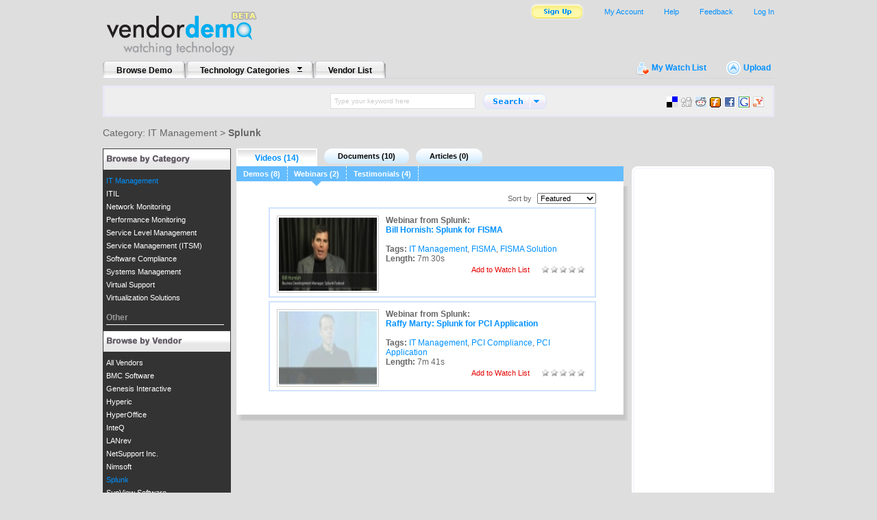

--- FILE ---
content_type: text/html; charset=UTF-8
request_url: http://www.vendordemo.com/browse/it-management/splunk/video/webinar/
body_size: 6926
content:
<!DOCTYPE html PUBLIC "-//W3C//DTD XHTML 1.0 Transitional//EN" "http://www.w3.org/TR/xhtml1/DTD/xhtml1-transitional.dtd">
<html xmlns="http://www.w3.org/1999/xhtml">
<head profile="http://gmpg.org/xfn/11">
	<title>Splunk IT Management | Browse Demos, Webinars, White Papers, Articles, Case Studies | VendorDemo</title>
	<meta http-equiv="Content-Type" content="text/html; charset=UTF-8" />
	<meta name="Description" content="Searching for IT Management solutions from Splunk? Visit VendorDemo.com and find the latest IT Management demos, webinars, white papers, and more from Splunk. Free to Join." />
	<meta name="Keywords" content="it management,splunk,demos,webinars" />
	<script src="/js/common.js" type="text/javascript"></script>
	<script src="/js/ajax.js" type="text/javascript"></script>
	<link rel="stylesheet" href="/css/vd_style.css" type="text/css" />
	<link rel="alternate" type="application/rss+xml" title="VendorDemo.com: " href="http://www.vendordemo.com/rss/"/></head>

<body>
	<div id="container">
				<div id="header">
			<div id="upper_nav_wrapper">
				<div id="logo"><a href="http://www.vendordemo.com/"><img src="/images/vd_beta_logo.gif" alt="VendorDemo - Watching Technology"></a></div>
				<div id="upper_nav">
					<ul>
						<li><div id="topnav_login"><a href="https://www.vendordemo.com/login.php?next=%2Fbrowse%2Fit-management%2Fsplunk%2Fvideo%2Fwebinar%2F">Log In</a></div></li>

						<li><a href="#" onclick="popModalWindow('Feedback');return false;">Feedback</a></li>
						<li><a href="http://www.vendordemo.com/help/">Help</a></li>
						<li><a href="https://www.vendordemo.com/my-account">My Account</a></li>
						<li><div id="topnav_signup"><a href="http://www.vendordemo.com/sign-up/"><img src="/images/vd_btn_sign_up_off.gif" onmouseover="this.src='/images/vd_btn_sign_up_on.gif';" onmouseout="this.src='/images/vd_btn_sign_up_off.gif';"></a></div></li>
					</ul>
				</div>
			</div>

			<div id="menu">
				<ul>
					<li><a href="http://www.vendordemo.com/browse/">Browse Demo</a></li>
					<li class="menuarrow"><a href="javascript:;" onmouseover="javascript:showcat();" onmouseout="javascript:hidecat();">Technology Categories</a></li>
					<li><a href="http://www.vendordemo.com/vendors/">Vendor List</a></li>
				</ul>
			</div>
			<div id="submenu"><img src="/images/vd_my_watch_list_icon.gif"><a href="https://www.vendordemo.com/my-account/list.php?watchlist">My Watch List</a> <img src="/images/vd_upload_icon.gif"><a href="http://www.vendordemo.com/upload.php">Upload</a></div>
			<div id="search">
				<form method="get" id="searchform" name="searchform" action="http://www.vendordemo.com/search.php">
					<table border="0" cellpadding="0" cellspacing="0" height="100%" align="center">
						<tr>
							<td><input type="text" maxlength="150" value="Type your keyword here" name="keywords" id="keywords" onkeydown="this.style.color='#000'; this.style.fontSize='12px';" onfocus="if (this.value == 'Type your keyword here') {this.value = '';}" onblur="if (this.value == '') {this.value = 'Type your keyword here'; this.style.color = '#ccc'; this.style.fontSize='10px'; }" /></td>
							<td>
								<div id="explore_categories" onmouseover="javascript:overexplore=true;" onmouseout="javascript:overexplore=false;">
									<ul>
										<li ><strong>Content Management</strong></li><li><a href="javascript:search_by_cat(62, window.document.searchform.keywords.value);" onclick="search_by_cat(62, window.document.searchform.keywords.value);">Content Management</a></li><li><a href="javascript:search_by_cat(68, window.document.searchform.keywords.value);" onclick="search_by_cat(68, window.document.searchform.keywords.value);">Digital Asset Management</a></li><li><a href="javascript:search_by_cat(55, window.document.searchform.keywords.value);" onclick="search_by_cat(55, window.document.searchform.keywords.value);">Document Management</a></li><li style="padding-top:10px;"><strong>CRM</strong></li><li><a href="javascript:search_by_cat(57, window.document.searchform.keywords.value);" onclick="search_by_cat(57, window.document.searchform.keywords.value);">Call Center</a></li><li><a href="javascript:search_by_cat(12, window.document.searchform.keywords.value);" onclick="search_by_cat(12, window.document.searchform.keywords.value);">Contact Management</a></li><li><a href="javascript:search_by_cat(3, window.document.searchform.keywords.value);" onclick="search_by_cat(3, window.document.searchform.keywords.value);">Customer Relationship Management (CRM)</a></li><li><a href="javascript:search_by_cat(10, window.document.searchform.keywords.value);" onclick="search_by_cat(10, window.document.searchform.keywords.value);">Customer Service</a></li><li><a href="javascript:search_by_cat(33, window.document.searchform.keywords.value);" onclick="search_by_cat(33, window.document.searchform.keywords.value);">eCommerce</a></li><li><a href="javascript:search_by_cat(11, window.document.searchform.keywords.value);" onclick="search_by_cat(11, window.document.searchform.keywords.value);">Lead Management</a></li><li><a href="javascript:search_by_cat(8, window.document.searchform.keywords.value);" onclick="search_by_cat(8, window.document.searchform.keywords.value);">Marketing Automation</a></li><li><a href="javascript:search_by_cat(7, window.document.searchform.keywords.value);" onclick="search_by_cat(7, window.document.searchform.keywords.value);">Sales Force Automation</a></li><li><a href="javascript:search_by_cat(9, window.document.searchform.keywords.value);" onclick="search_by_cat(9, window.document.searchform.keywords.value);">Search Marketing</a></li><li style="padding-top:10px;"><strong>ERP</strong></li><li><a href="javascript:search_by_cat(21, window.document.searchform.keywords.value);" onclick="search_by_cat(21, window.document.searchform.keywords.value);">Accounting</a></li><li><a href="javascript:search_by_cat(52, window.document.searchform.keywords.value);" onclick="search_by_cat(52, window.document.searchform.keywords.value);">Enterprise Asset Management (EAM)</a></li><li><a href="javascript:search_by_cat(4, window.document.searchform.keywords.value);" onclick="search_by_cat(4, window.document.searchform.keywords.value);">Enterprise Resource Planning (ERP)</a></li><li><a href="javascript:search_by_cat(45, window.document.searchform.keywords.value);" onclick="search_by_cat(45, window.document.searchform.keywords.value);">Enterprise Service Automation</a></li><li><a href="javascript:search_by_cat(48, window.document.searchform.keywords.value);" onclick="search_by_cat(48, window.document.searchform.keywords.value);">Financial Management</a></li><li><a href="javascript:search_by_cat(50, window.document.searchform.keywords.value);" onclick="search_by_cat(50, window.document.searchform.keywords.value);">Product Lifecycle Management (PLM)</a></li><li><a href="javascript:search_by_cat(44, window.document.searchform.keywords.value);" onclick="search_by_cat(44, window.document.searchform.keywords.value);">Professional Services Automation</a></li><li><a href="javascript:search_by_cat(49, window.document.searchform.keywords.value);" onclick="search_by_cat(49, window.document.searchform.keywords.value);">Supplier Relationship Management (SRM)</a></li><li><a href="javascript:search_by_cat(43, window.document.searchform.keywords.value);" onclick="search_by_cat(43, window.document.searchform.keywords.value);">Supply Chain Management</a></li><li><a href="javascript:search_by_cat(83, window.document.searchform.keywords.value);" onclick="search_by_cat(83, window.document.searchform.keywords.value);">Warehouse Management</a></li><li style="padding-top:10px;"><strong>Human Resources Management</strong></li><li><a href="javascript:search_by_cat(40, window.document.searchform.keywords.value);" onclick="search_by_cat(40, window.document.searchform.keywords.value);">Human Capital Management</a></li><li><a href="javascript:search_by_cat(51, window.document.searchform.keywords.value);" onclick="search_by_cat(51, window.document.searchform.keywords.value);">Performance Management</a></li><li style="padding-top:10px;"><strong>IT Management</strong></li><li><a href="javascript:search_by_cat(47, window.document.searchform.keywords.value);" onclick="search_by_cat(47, window.document.searchform.keywords.value);">Email Security</a></li><li><a href="javascript:search_by_cat(2, window.document.searchform.keywords.value);" onclick="search_by_cat(2, window.document.searchform.keywords.value);">Help Desk</a></li><li><a href="javascript:search_by_cat(46, window.document.searchform.keywords.value);" onclick="search_by_cat(46, window.document.searchform.keywords.value);">Internet Security</a></li><li><a href="javascript:search_by_cat(38, window.document.searchform.keywords.value);" onclick="search_by_cat(38, window.document.searchform.keywords.value);">IT Asset Management</a></li><li><a href="javascript:search_by_cat(73, window.document.searchform.keywords.value);" onclick="search_by_cat(73, window.document.searchform.keywords.value);">IT Compliance</a></li><li><a href="javascript:search_by_cat(56, window.document.searchform.keywords.value);" onclick="search_by_cat(56, window.document.searchform.keywords.value);">IT Management</a></li><li><a href="javascript:search_by_cat(74, window.document.searchform.keywords.value);" onclick="search_by_cat(74, window.document.searchform.keywords.value);">ITIL</a></li><li><a href="javascript:search_by_cat(81, window.document.searchform.keywords.value);" onclick="search_by_cat(81, window.document.searchform.keywords.value);">Network Monitoring</a></li><li><a href="javascript:search_by_cat(80, window.document.searchform.keywords.value);" onclick="search_by_cat(80, window.document.searchform.keywords.value);">Performance Monitoring</a></li><li><a href="javascript:search_by_cat(78, window.document.searchform.keywords.value);" onclick="search_by_cat(78, window.document.searchform.keywords.value);">Service Level Management</a></li><li><a href="javascript:search_by_cat(13, window.document.searchform.keywords.value);" onclick="search_by_cat(13, window.document.searchform.keywords.value);">Service Management (ITSM)</a></li><li><a href="javascript:search_by_cat(1, window.document.searchform.keywords.value);" onclick="search_by_cat(1, window.document.searchform.keywords.value);">Software Compliance</a></li><li><a href="javascript:search_by_cat(53, window.document.searchform.keywords.value);" onclick="search_by_cat(53, window.document.searchform.keywords.value);">Systems Management</a></li><li><a href="javascript:search_by_cat(69, window.document.searchform.keywords.value);" onclick="search_by_cat(69, window.document.searchform.keywords.value);">Virtual Support</a></li><li><a href="javascript:search_by_cat(42, window.document.searchform.keywords.value);" onclick="search_by_cat(42, window.document.searchform.keywords.value);">Virtualization Solutions</a></li><li style="padding-top:10px;"><strong>Other</strong></li><li><a href="javascript:search_by_cat(39, window.document.searchform.keywords.value);" onclick="search_by_cat(39, window.document.searchform.keywords.value);">Application Lifecycle Management</a></li><li><a href="javascript:search_by_cat(41, window.document.searchform.keywords.value);" onclick="search_by_cat(41, window.document.searchform.keywords.value);">Business Intelligence</a></li><li><a href="javascript:search_by_cat(70, window.document.searchform.keywords.value);" onclick="search_by_cat(70, window.document.searchform.keywords.value);">Web Design</a></li><li style="padding-top:10px;"><strong>Web Conferencing</strong></li><li><a href="javascript:search_by_cat(67, window.document.searchform.keywords.value);" onclick="search_by_cat(67, window.document.searchform.keywords.value);">Web Conferencing</a></li>									</ul>
								</div>
							</td>
							<td><a href="javascript:search_by_cat('',window.document.searchform.keywords.value);" onclick="search_by_cat('',window.document.searchform.keywords.value);"><img src="/images/vd_search_btn_left_off.gif"  onmouseover="this.src='/images/vd_search_btn_left_on.gif';" onmouseout="this.src='/images/vd_search_btn_left_off.gif';"></a></td>
							<td><a href="javascript:;" onclick="showexplore();" onmouseover="explore.src='/images/vd_search_btn_right_on.gif';" onmouseout="explore.src='/images/vd_search_btn_right_off.gif'; overexplore=false;"><img src="/images/vd_search_btn_right_off.gif" id="explore" alt="Search by category" id="searchexplore"></a></td>

						</tr>
					</table>
				</form>
			</div>
						<div id="bookmarks">
				<ul>
					<li><a href="http://del.icio.us/post?url=http%3A%2F%2Fwww.vendordemo.com%2Fbrowse%2Fit-management%2Fsplunk%2Fvideo%2Fwebinar%2F&title=Splunk+IT+Management+%7C+Browse+Demos%2C+Webinars%2C+White+Papers%2C+Articles%2C+Case+Studies+%7C+VendorDemo" title="Bookmark this page on del.icio.us." target="_blank" onclick="javascript:pageTracker._trackPageview('/bookmark/delicious');"><img src="/images/icons/delicious.png" alt="del.icio.us"></a></li>
					<li><a href="http://digg.com/submit?phase=2&url=http%3A%2F%2Fwww.vendordemo.com%2Fbrowse%2Fit-management%2Fsplunk%2Fvideo%2Fwebinar%2F&title=Splunk+IT+Management+%7C+Browse+Demos%2C+Webinars%2C+White+Papers%2C+Articles%2C+Case+Studies+%7C+VendorDemo" title="Digg this page on digg.com." target="_blank" onclick="javascript:pageTracker._trackPageview('/bookmark/digg');"><img src="/images/icons/digg.png" alt="Digg"></a></li>
					<li><a href="http://reddit.com/submit?url=http%3A%2F%2Fwww.vendordemo.com%2Fbrowse%2Fit-management%2Fsplunk%2Fvideo%2Fwebinar%2F&title=Splunk+IT+Management+%7C+Browse+Demos%2C+Webinars%2C+White+Papers%2C+Articles%2C+Case+Studies+%7C+VendorDemo" title="Submit this page on reddit.com." target="_blank" onclick="javascript:pageTracker._trackPageview('/bookmark/reddit');"><img src="/images/icons/reddit.png" alt="Reddit"></a></li>
					<li><a href="http://www.furl.net/storeIt.jsp?u=http%3A%2F%2Fwww.vendordemo.com%2Fbrowse%2Fit-management%2Fsplunk%2Fvideo%2Fwebinar%2F&t=Splunk+IT+Management+%7C+Browse+Demos%2C+Webinars%2C+White+Papers%2C+Articles%2C+Case+Studies+%7C+VendorDemo" title="Submit this page on furl.net." target="_blank" onclick="javascript:pageTracker._trackPageview('/bookmark/furl');"><img src="/images/icons/furl.png" alt="Furl"></a></li>
					<li><a href="http://www.facebook.com/sharer.php?u=http%3A%2F%2Fwww.vendordemo.com%2Fbrowse%2Fit-management%2Fsplunk%2Fvideo%2Fwebinar%2F&t=Splunk+IT+Management+%7C+Browse+Demos%2C+Webinars%2C+White+Papers%2C+Articles%2C+Case+Studies+%7C+VendorDemo" title="Share on Facebook." target="_blank" onclick="javascript:pageTracker._trackPageview('/bookmark/facebook');"><img src="/images/icons/facebook.png" alt="Facebook"></a></li>
					<li><a href="http://www.google.com/bookmarks/mark?op=add&bkmk=http%3A%2F%2Fwww.vendordemo.com%2Fbrowse%2Fit-management%2Fsplunk%2Fvideo%2Fwebinar%2F&title=Splunk+IT+Management+%7C+Browse+Demos%2C+Webinars%2C+White+Papers%2C+Articles%2C+Case+Studies+%7C+VendorDemo" title="Bookmark this page on Google." target="_blank" onclick="javascript:pageTracker._trackPageview('/bookmark/google');"><img src="/images/icons/google.png" alt="Google"></a></li>
					<li><a href="http://myweb2.search.yahoo.com/myresults/bookmarklet?u=http%3A%2F%2Fwww.vendordemo.com%2Fbrowse%2Fit-management%2Fsplunk%2Fvideo%2Fwebinar%2F&t=Splunk+IT+Management+%7C+Browse+Demos%2C+Webinars%2C+White+Papers%2C+Articles%2C+Case+Studies+%7C+VendorDemo" title="Bookmark this page on Yahoo." target="_blank" onclick="javascript:pageTracker._trackPageview('/bookmark/yahoo');"><img src="/images/icons/yahoo.png" alt="Yahoo"></a></li>
				</ul>
			</div>
						<div id="categorycontainer" onmouseover="javascript:showcat();" onmouseout="javascript:hidecat();">
				<div class="category">
					<div class="columnwrapper">
						<div class="categorycolumn"><ul><li ><strong>Content Management</strong></li>
<li><a href="http://www.vendordemo.com/browse/content-management/">Content Management</a></li>
<li><a href="http://www.vendordemo.com/browse/digital-asset-management/">Digital Asset Management</a></li>
<li><a href="http://www.vendordemo.com/browse/document-management/">Document Management</a></li>
<li style="padding-top:10px;"><strong>CRM</strong></li>
<li><a href="http://www.vendordemo.com/browse/call-center/">Call Center</a></li>
<li><a href="http://www.vendordemo.com/browse/contact-management/">Contact Management</a></li>
<li><a href="http://www.vendordemo.com/browse/crm/">Customer Relationship Management (CRM)</a></li>
<li><a href="http://www.vendordemo.com/browse/customer-service/">Customer Service</a></li>
<li><a href="http://www.vendordemo.com/browse/ecommerce/">eCommerce</a></li>
<li><a href="http://www.vendordemo.com/browse/lead-management/">Lead Management</a></li>
<li><a href="http://www.vendordemo.com/browse/marketing-automation/">Marketing Automation</a></li>
<li><a href="http://www.vendordemo.com/browse/sales-force-automation/">Sales Force Automation</a></li>
<li><a href="http://www.vendordemo.com/browse/search-marketing/">Search Marketing</a></li>
<li style="padding-top:10px;"><strong>ERP</strong></li>
<li><a href="http://www.vendordemo.com/browse/accounting/">Accounting</a></li>
<li><a href="http://www.vendordemo.com/browse/enterprise-asset-management/">Enterprise Asset Management (EAM)</a></li>
</ul></div><div class="categorycolumn categorydivider"><ul><li><a href="http://www.vendordemo.com/browse/erp/">Enterprise Resource Planning (ERP)</a></li>
<li><a href="http://www.vendordemo.com/browse/enterprise-service-automation/">Enterprise Service Automation</a></li>
<li><a href="http://www.vendordemo.com/browse/financial-management/">Financial Management</a></li>
<li><a href="http://www.vendordemo.com/browse/product-lifecycle-management/">Product Lifecycle Management (PLM)</a></li>
<li><a href="http://www.vendordemo.com/browse/professional-services-automation/">Professional Services Automation</a></li>
<li><a href="http://www.vendordemo.com/browse/supplier-relationship-management/">Supplier Relationship Management (SRM)</a></li>
<li><a href="http://www.vendordemo.com/browse/supply-chain-management/">Supply Chain Management</a></li>
<li><a href="http://www.vendordemo.com/browse/warehouse-management/">Warehouse Management</a></li>
<li style="padding-top:10px;"><strong>Human Resources Management</strong></li>
<li><a href="http://www.vendordemo.com/browse/human-capital-management/">Human Capital Management</a></li>
<li><a href="http://www.vendordemo.com/browse/performance-management/">Performance Management</a></li>
<li style="padding-top:10px;"><strong>IT Management</strong></li>
<li><a href="http://www.vendordemo.com/browse/email-security/">Email Security</a></li>
<li><a href="http://www.vendordemo.com/browse/help-desk/">Help Desk</a></li>
<li><a href="http://www.vendordemo.com/browse/internet-security/">Internet Security</a></li>
<li><a href="http://www.vendordemo.com/browse/it-asset-management/">IT Asset Management</a></li>
<li><a href="http://www.vendordemo.com/browse/it-compliance/">IT Compliance</a></li>
</ul></div><div class="categorycolumn"><ul><li><a href="http://www.vendordemo.com/browse/it-management/">IT Management</a></li>
<li><a href="http://www.vendordemo.com/browse/itil/">ITIL</a></li>
<li><a href="http://www.vendordemo.com/browse/network-monitoring/">Network Monitoring</a></li>
<li><a href="http://www.vendordemo.com/browse/performance-monitoring/">Performance Monitoring</a></li>
<li><a href="http://www.vendordemo.com/browse/service-level-management/">Service Level Management</a></li>
<li><a href="http://www.vendordemo.com/browse/service-management/">Service Management (ITSM)</a></li>
<li><a href="http://www.vendordemo.com/browse/software-compliance/">Software Compliance</a></li>
<li><a href="http://www.vendordemo.com/browse/systems-management/">Systems Management</a></li>
<li><a href="http://www.vendordemo.com/browse/virtual-support/">Virtual Support</a></li>
<li><a href="http://www.vendordemo.com/browse/virtualization-solutions/">Virtualization Solutions</a></li>
<li style="padding-top:10px;"><strong>Other</strong></li>
<li><a href="http://www.vendordemo.com/browse/application-lifecycle-management/">Application Lifecycle Management</a></li>
<li><a href="http://www.vendordemo.com/browse/business-intelligence/">Business Intelligence</a></li>
<li><a href="http://www.vendordemo.com/browse/web-design/">Web Design</a></li>
<li style="padding-top:10px;"><strong>Web Conferencing</strong></li>
<li><a href="http://www.vendordemo.com/browse/web-conferencing/">Web Conferencing</a></li>
</ul></div>					</div>
					<div class="spacer"></div>
				</div>
			</div>
		</div>

		<!--[if gte IE 5.5]>
		<![if lt IE 7]>
		<style>
		#modalBackground, #modalIframe
		{
			position: absolute;
		    left: expression(ignoreMe = document.documentElement.scrollLeft + "px");
		    top: expression(ignoreMe = document.documentElement.scrollTop + "px");
		    width: expression(document.documentElement.clientWidth + "px");
		    height: expression(document.documentElement.clientHeight + "px");
		}

		#modalIframe
		{
			filter: alpha(opacity=0);
			z-index: 8;
		}

		#modalWindowFeedback, #modalWindowSurvey, #modalWindowUpload, #modalWindowCrossReg
		{
			position: absolute;
		    left: expression(ignoreMe = document.documentElement.scrollLeft + "px");
		    top: expression(ignoreMe = document.documentElement.scrollTop + "px");
		}
		</style>
		<![endif]>
		<![endif]-->
		<div class="page">
		<div class="breadcrumb">Category: <a href="/browse/it-management/">IT Management</a> &gt; <a href="/browse/it-management/splunk/" class="current">Splunk</a></div>
			<div class="browsecol">
				<div id="browsecategory">
					<div class="browsehead"><img src="/images/vd_browse_by_category.gif"></div>
					<div class="browse" id="browsecontainer" style="visibility:hidden">
						<ul>
<li id="browsetop"><a href="/browse/">All Categories</a></li><li style="color:#999; font-size:12px; padding-top:10px; padding-bottom:4px; margin-right:10px;margin-bottom:3px; border-bottom:solid 1px #fff; font-weight:bold;">Content Management</li><li><a name="content-management" href="/browse/content-management/">Content Management</a></li><li><a name="digital-asset-management" href="/browse/digital-asset-management/">Digital Asset Management</a></li><li><a name="document-management" href="/browse/document-management/">Document Management</a></li><li style="color:#999; font-size:12px; padding-top:10px; padding-bottom:4px; margin-right:10px;margin-bottom:3px; border-bottom:solid 1px #fff; font-weight:bold;">CRM</li><li><a name="call-center" href="/browse/call-center/">Call Center</a></li><li><a name="contact-management" href="/browse/contact-management/">Contact Management</a></li><li><a name="crm" href="/browse/crm/">Customer Relationship Management (CRM)</a></li><li><a name="customer-service" href="/browse/customer-service/">Customer Service</a></li><li><a name="ecommerce" href="/browse/ecommerce/">eCommerce</a></li><li><a name="lead-management" href="/browse/lead-management/">Lead Management</a></li><li><a name="marketing-automation" href="/browse/marketing-automation/">Marketing Automation</a></li><li><a name="sales-force-automation" href="/browse/sales-force-automation/">Sales Force Automation</a></li><li><a name="search-marketing" href="/browse/search-marketing/">Search Marketing</a></li><li style="color:#999; font-size:12px; padding-top:10px; padding-bottom:4px; margin-right:10px;margin-bottom:3px; border-bottom:solid 1px #fff; font-weight:bold;">ERP</li><li><a name="accounting" href="/browse/accounting/">Accounting</a></li><li><a name="enterprise-asset-management" href="/browse/enterprise-asset-management/">Enterprise Asset Management (EAM)</a></li><li><a name="erp" href="/browse/erp/">Enterprise Resource Planning (ERP)</a></li><li><a name="enterprise-service-automation" href="/browse/enterprise-service-automation/">Enterprise Service Automation</a></li><li><a name="financial-management" href="/browse/financial-management/">Financial Management</a></li><li><a name="product-lifecycle-management" href="/browse/product-lifecycle-management/">Product Lifecycle Management (PLM)</a></li><li><a name="professional-services-automation" href="/browse/professional-services-automation/">Professional Services Automation</a></li><li><a name="supplier-relationship-management" href="/browse/supplier-relationship-management/">Supplier Relationship Management (SRM)</a></li><li><a name="supply-chain-management" href="/browse/supply-chain-management/">Supply Chain Management</a></li><li><a name="warehouse-management" href="/browse/warehouse-management/">Warehouse Management</a></li><li style="color:#999; font-size:12px; padding-top:10px; padding-bottom:4px; margin-right:10px;margin-bottom:3px; border-bottom:solid 1px #fff; font-weight:bold;">Human Resources Management</li><li><a name="human-capital-management" href="/browse/human-capital-management/">Human Capital Management</a></li><li><a name="performance-management" href="/browse/performance-management/">Performance Management</a></li><li style="color:#999; font-size:12px; padding-top:10px; padding-bottom:4px; margin-right:10px;margin-bottom:3px; border-bottom:solid 1px #fff; font-weight:bold;">IT Management</li><li><a name="email-security" href="/browse/email-security/">Email Security</a></li><li><a name="help-desk" href="/browse/help-desk/">Help Desk</a></li><li><a name="internet-security" href="/browse/internet-security/">Internet Security</a></li><li><a name="it-asset-management" href="/browse/it-asset-management/">IT Asset Management</a></li><li><a name="it-compliance" href="/browse/it-compliance/">IT Compliance</a></li><li id=browseactive><a name="it-management" href="/browse/it-management/">IT Management</a></li><li><a name="itil" href="/browse/itil/">ITIL</a></li><li><a name="network-monitoring" href="/browse/network-monitoring/">Network Monitoring</a></li><li><a name="performance-monitoring" href="/browse/performance-monitoring/">Performance Monitoring</a></li><li><a name="service-level-management" href="/browse/service-level-management/">Service Level Management</a></li><li><a name="service-management" href="/browse/service-management/">Service Management (ITSM)</a></li><li><a name="software-compliance" href="/browse/software-compliance/">Software Compliance</a></li><li><a name="systems-management" href="/browse/systems-management/">Systems Management</a></li><li><a name="virtual-support" href="/browse/virtual-support/">Virtual Support</a></li><li><a name="virtualization-solutions" href="/browse/virtualization-solutions/">Virtualization Solutions</a></li><li style="color:#999; font-size:12px; padding-top:10px; padding-bottom:4px; margin-right:10px;margin-bottom:3px; border-bottom:solid 1px #fff; font-weight:bold;">Other</li><li><a name="application-lifecycle-management" href="/browse/application-lifecycle-management/">Application Lifecycle Management</a></li><li><a name="business-intelligence" href="/browse/business-intelligence/">Business Intelligence</a></li><li><a name="web-design" href="/browse/web-design/">Web Design</a></li><li style="color:#999; font-size:12px; padding-top:10px; padding-bottom:4px; margin-right:10px;margin-bottom:3px; border-bottom:solid 1px #fff; font-weight:bold;">Web Conferencing</li><li><a name="web-conferencing" href="/browse/web-conferencing/">Web Conferencing</a></li>						</ul>
					</div>
				</div>
				<script>
					if($('browsetop')&&$('browseactive'))
						$('browsecontainer').scrollTop=findPos($('browseactive'))[1]-findPos($('browsetop'))[1];
					$('browsecontainer').style.visibility='';
				</script>
				<div id="browsevendor">
					<div class="browsehead"><img src="/images/vd_browse_by_vendor.gif"></div>
					<div class="browse" id="browsevendorcontainer" style="visibility:hidden">
						<ul>
<li id="browsevendortop"><a href="/browse/it-management/">All Vendors</a></li><li><a href="/browse/it-management/bmc-software/">BMC Software</a></li><li><a href="/browse/it-management/genesis-interactive/">Genesis Interactive</a></li><li><a href="/browse/it-management/hyperic/">Hyperic</a></li><li><a href="/browse/it-management/hyperoffice/">HyperOffice</a></li><li><a href="/browse/it-management/inteq/">InteQ</a></li><li><a href="/browse/it-management/lanrev/">LANrev</a></li><li><a href="/browse/it-management/netsupport-inc/">NetSupport Inc.</a></li><li><a href="/browse/it-management/nimsoft/">Nimsoft</a></li><li id=browsevendoractive><a href="/browse/it-management/splunk/">Splunk</a></li><li><a href="/browse/it-management/sunview-software/">SunView Software</a></li>						</ul>
					</div>
				</div>
				<script>
					if($('browsevendortop')&&$('browsevendoractive'))
						$('browsevendorcontainer').scrollTop=findPos($('browsevendoractive'))[1]-findPos($('browsevendortop'))[1];
					$('browsevendorcontainer').style.visibility='';
				</script>
				<div id="browserss"><a href="http://www.vendordemo.com/rss/it-management" class="rsslink"  target="blank">RSS this category</a></div>
			</div>
			<div class="center">
				<div class="contentmenu">
					<ul>
						<li class="contentmenutab_on"><a href="/browse/it-management/splunk/video/">Videos (14)</a></li>
						<li class="contentmenutab_off"><a href="/browse/it-management/splunk/document/">Documents (10)</a></li>
						<li class="contentmenutab_off"><a href="/browse/it-management/splunk/article/">Articles (0)</a></li>
					</ul>
				</div>
				<div class="centersubmenu">
					<ul>
<li class='centersubmenutab_off'><a href='/browse/it-management/splunk/video/demo/'>Demos (8)</a></li><li class='centersubmenutab_on'>Webinars (2)</li><li class='centersubmenutab_off'><a href='/browse/it-management/splunk/video/testimonial/'>Testimonials (4)</a></li>					</ul>
				</div>
				<div class="centercontentwrapper">
					<div class="centercontent">
						<div class="featureddemowrapper">
							<center>
							<div id="contentsort">Sort by
								<select name="sort" onchange="window.location.href='/browse/it-management/splunk/video/webinar/?sort=&sort='+this.options[this.selectedIndex].value"><option value="featured">Featured</option><option value="recent">Most Recent</option><option value="rating">Top Rated</option><option value="views">Most Popular</option></select>							</div>
							<div class="featureddemo">
								<div class="feature">
									<div class="featuredthumbnail"><a href="/video/it-management/webinar/bill-hornish-splunk-for-fisma/"><img src="http://c1560572.cdn.cloudfiles.rackspacecloud.com/2c7286045932ddf99206fbb2cb5f540f_small.jpg" width="143" height="107" class="demothumbnail" onmouseover="setLyr(this, event, 'thumbnailpopup', '<div class=\'popup\' style=\'width: 350px;\'><div class=\'popuphead\'><h2>Webinar from Splunk</h2></div><div class=\'popupbodywrapper\'><div class=\'pointerleft\'><img src=\'/images/vd_layer_left_arrow.gif\'></div><div class=\'popupbody\'>	<h2>Bill Hornish: Splunk for FISMA</h2><p>Bill Hornish, Splunk\'s Federal Business Development Manager, delves into the Federal Information Security Management Act (FISMA). Bill discusses ...</p><div class=\'popdefinitionlist\'><div class=\'popterm\'>Provided By:</div><div class=\'popdesc\'>Splunk</div></div><div class=\'popdefinitionlist\'><div class=\'popterm\'>Tags:</div><div class=\'popdesc\'>IT Management, FISMA, FISMA Solution</div></div><div class=\'popdefinitionlist\'><div class=\'popterm\'>Time:</div><div class=\'popdesc\'>7m 30s</div></div><div class=\'popstars\'><img src=\'/images/vd_white_star_icon10x10.gif\'> <img src=\'/images/vd_white_star_icon10x10.gif\'> <img src=\'/images/vd_white_star_icon10x10.gif\'> <img src=\'/images/vd_white_star_icon10x10.gif\'> <img src=\'/images/vd_white_star_icon10x10.gif\'> </div></div></div></div>');" onmouseout="setLyr(this, event, 'thumbnailpopup', '');"></a></div>
									<div class="featuredsummary">
										<span class="featuredlabel">Webinar from Splunk:</span><BR>
										<a href="/video/it-management/webinar/bill-hornish-splunk-for-fisma/" class="featuredttitle">Bill Hornish: Splunk for FISMA</a>
										<br><br>
										<span class="featuredlabel">Tags:</span> <a href="/search.php?tag=IT+Management">IT Management</a>, <a href="/search.php?tag=FISMA">FISMA</a>, <a href="/search.php?tag=FISMA+Solution">FISMA Solution</a><BR>
										<span class="featuredlabel">Length:</span> 7m 30s										<div class="featuresub">
											<a href="#" class="addwatchlist" id="a_addwatchlist_875" onclick="javascript:getxml('a_addwatchlist_875','action=addwatchlist&id=875');return false;")>Add to Watch List</a>
											<img src="/images/vd_white_star_icon10x10.gif"> <img src="/images/vd_white_star_icon10x10.gif"> <img src="/images/vd_white_star_icon10x10.gif"> <img src="/images/vd_white_star_icon10x10.gif"> <img src="/images/vd_white_star_icon10x10.gif"> 										</div>
									</div>
								</div>
								<div class="feature">
									<div class="featuredthumbnail"><a href="/video/it-management/webinar/raffy-marty-splunk-for-pci-application/"><img src="http://c1560572.cdn.cloudfiles.rackspacecloud.com/6c29b1741e8e3ef6c5c316f49256d3ec_small.jpg" width="143" height="107" class="demothumbnail" onmouseover="setLyr(this, event, 'thumbnailpopup', '<div class=\'popup\' style=\'width: 350px;\'><div class=\'popuphead\'><h2>Webinar from Splunk</h2></div><div class=\'popupbodywrapper\'><div class=\'pointerleft\'><img src=\'/images/vd_layer_left_arrow.gif\'></div><div class=\'popupbody\'>	<h2>Raffy Marty: Splunk for PCI Application</h2><p>Raffael (Raffy) Marty, Splunk\'s Chief Security Strategist, discusses the Splunk for PCI Compliance Application.</p><div class=\'popdefinitionlist\'><div class=\'popterm\'>Provided By:</div><div class=\'popdesc\'>Splunk</div></div><div class=\'popdefinitionlist\'><div class=\'popterm\'>Tags:</div><div class=\'popdesc\'>IT Management, PCI Compliance, PCI Application</div></div><div class=\'popdefinitionlist\'><div class=\'popterm\'>Time:</div><div class=\'popdesc\'>7m 41s</div></div><div class=\'popstars\'><img src=\'/images/vd_white_star_icon10x10.gif\'> <img src=\'/images/vd_white_star_icon10x10.gif\'> <img src=\'/images/vd_white_star_icon10x10.gif\'> <img src=\'/images/vd_white_star_icon10x10.gif\'> <img src=\'/images/vd_white_star_icon10x10.gif\'> </div></div></div></div>');" onmouseout="setLyr(this, event, 'thumbnailpopup', '');"></a></div>
									<div class="featuredsummary">
										<span class="featuredlabel">Webinar from Splunk:</span><BR>
										<a href="/video/it-management/webinar/raffy-marty-splunk-for-pci-application/" class="featuredttitle">Raffy Marty: Splunk for PCI Application</a>
										<br><br>
										<span class="featuredlabel">Tags:</span> <a href="/search.php?tag=IT+Management">IT Management</a>, <a href="/search.php?tag=PCI+Compliance">PCI Compliance</a>, <a href="/search.php?tag=PCI+Application">PCI Application</a><BR>
										<span class="featuredlabel">Length:</span> 7m 41s										<div class="featuresub">
											<a href="#" class="addwatchlist" id="a_addwatchlist_876" onclick="javascript:getxml('a_addwatchlist_876','action=addwatchlist&id=876');return false;")>Add to Watch List</a>
											<img src="/images/vd_white_star_icon10x10.gif"> <img src="/images/vd_white_star_icon10x10.gif"> <img src="/images/vd_white_star_icon10x10.gif"> <img src="/images/vd_white_star_icon10x10.gif"> <img src="/images/vd_white_star_icon10x10.gif"> 										</div>
									</div>
								</div>
								<div class="demonav">
									<table border="0" cellpadding="0" cellspacing="0">
										<tr>
											<td><img src="/images/spacer.gif" width="18" height="18"></td><td style="white-space:nowrap;">&nbsp;</td><td><img src="/images/spacer.gif" width="18" height="18"></td>										</tr>
									</table>
								</div>
							</div>
						</center>
						</div>
					</div>
				</div>
			</div>
			<div class="sidebar">
				<div class="sidebarspacer"></div>
				<div class="sideboxwrapper">
	<div class="sidebox">						
		<div class="sideboxcontent">
			<center>
			<script type="text/javascript"><!--
			google_ad_client = "pub-8464906705557275";
			google_ad_width = 160;
			google_ad_height = 600;
			google_ad_format = "160x600_as";
			google_ad_type = "text_image";
			//2007-11-05: VendorDemo.com
			google_ad_channel = "1049542658";
			google_color_border = "FFFFFF";
			google_color_bg = "FFFFFF";
			google_color_link = "0191FF";
			google_color_text = "666666";
			google_color_url = "666666";
			//-->
			</script>
			<script src="http://pagead2.googlesyndication.com/pagead/show_ads.js" type="text/javascript"></script>
			</center>
		</div>
	</div>
</div>			</div>
		</div>
				<div id="footer">Copyright &copy; 2026 VendorDemo |
			<a href="http://www.vendordemo.com/">Home</a> |
			<a href="http://www.vendordemo.com/privacy/">Privacy Policy</a> |
			<a href="http://www.vendordemo.com/terms-of-use/">Terms of Use</a> |
			<a href="http://www.vendordemo.com/help/">Help</a> |
			<a href="http://www.vendordemo.com/rss/">RSS</a> |
			<a href="http://www.vendordemo.com/about-us/">About Us</a>
		</div>
		<script type="text/javascript">
		var gaJsHost = (("https:" == document.location.protocol) ? "https://ssl." : "http://www.");
		document.write("\<script src='" + gaJsHost + "google-analytics.com/ga.js' type='text/javascript'>\<\/script>" );
		</script>
		<script type="text/javascript">
		var pageTracker = _gat._getTracker("UA-735195-9");
		pageTracker._initData();
		pageTracker._trackPageview();
		</script>
	</div>
	<iframe id="modalIframe" style="display: none;" src="javascript:false;" frameborder="0" scrolling="no"></iframe>
	<div id="modalWindowFeedback">
		<div class="popuphead">
			<a href="javascript:;" onclick="OnModalWindowClick();"><img src="/images/vd_close.gif" alt="Close this window" /></a>Send Feedback
		</div>
		<div class="popupbody" style="color: #000;">
			<p style="padding-top: 5px;">Have an idea to improve VendorDemo?  Please submit your suggestion below</p>
			<form onsubmit="return submit_feedback(this);">
			<strong>Title</strong> (a brief description of your suggestion)<br>
			<input type="text" name="title" style="width: 350px" maxlength="100"><br><br>
			<strong>Details</strong><br>
			<textarea name="message" id="input_message" style="width: 350px; height: 150px" onkeyup="count_words('chars','input_message','message_wordsleft',500);" onpaste="count_words('chars','input_message','message_wordsleft',500);"></textarea>
			<br>
			<span id="message_wordsleft">500</span> Characters left
			<br><br>
			<input type="image" src="/images/vd_submit_off.gif" onmouseover="this.src='/images/vd_submit_on.gif';" onmouseout="this.src='/images/vd_submit_off.gif';">
			</form>
			<br>
			<p style="font-size: 10px;">If you have any questions about using the site, please visit the <a href="/help/">Help Center</a>.</p>
		</div>
	</div>
	<div id="modalBackground"></div>
</body>
</html>


--- FILE ---
content_type: text/html; charset=utf-8
request_url: https://www.google.com/recaptcha/api2/aframe
body_size: 248
content:
<!DOCTYPE HTML><html><head><meta http-equiv="content-type" content="text/html; charset=UTF-8"></head><body><script nonce="iTtw3gbOeO0GhWXAc47v9Q">/** Anti-fraud and anti-abuse applications only. See google.com/recaptcha */ try{var clients={'sodar':'https://pagead2.googlesyndication.com/pagead/sodar?'};window.addEventListener("message",function(a){try{if(a.source===window.parent){var b=JSON.parse(a.data);var c=clients[b['id']];if(c){var d=document.createElement('img');d.src=c+b['params']+'&rc='+(localStorage.getItem("rc::a")?sessionStorage.getItem("rc::b"):"");window.document.body.appendChild(d);sessionStorage.setItem("rc::e",parseInt(sessionStorage.getItem("rc::e")||0)+1);localStorage.setItem("rc::h",'1768962928231');}}}catch(b){}});window.parent.postMessage("_grecaptcha_ready", "*");}catch(b){}</script></body></html>